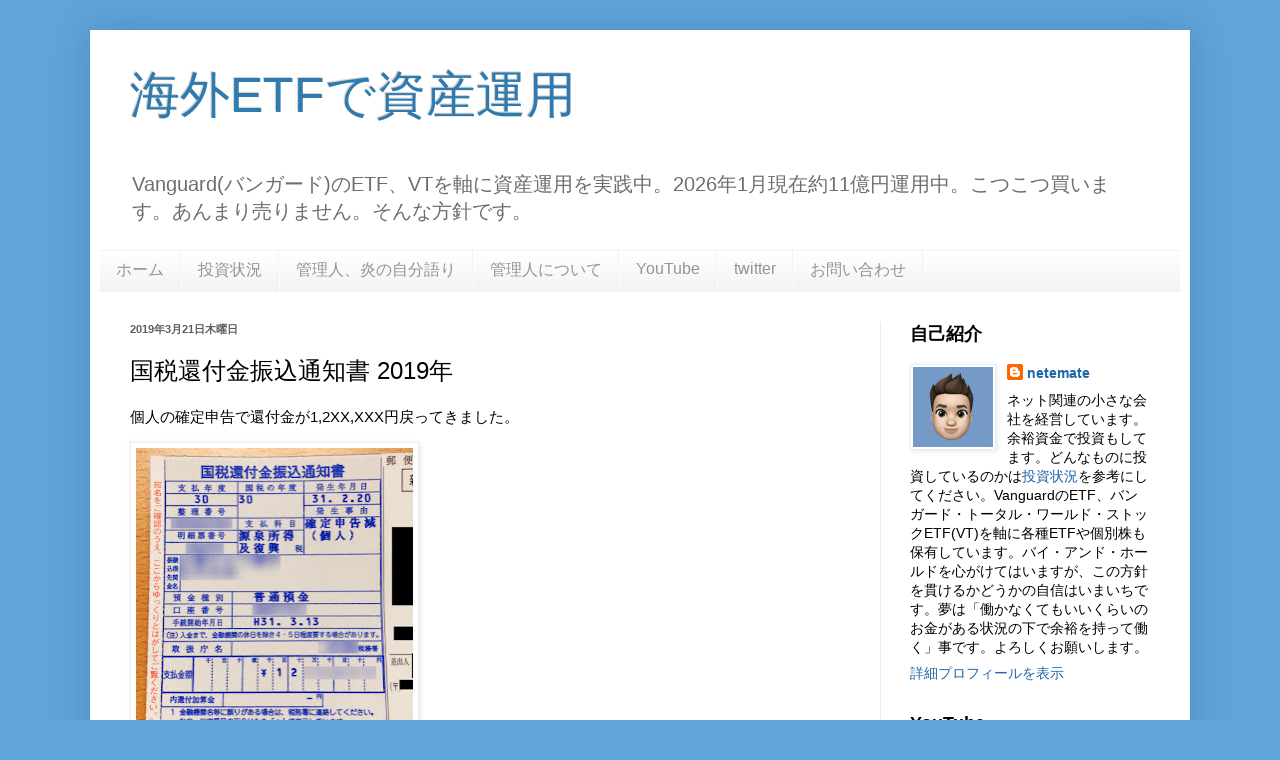

--- FILE ---
content_type: text/html; charset=utf-8
request_url: https://www.google.com/recaptcha/api2/aframe
body_size: 265
content:
<!DOCTYPE HTML><html><head><meta http-equiv="content-type" content="text/html; charset=UTF-8"></head><body><script nonce="ffdAaEE8717RLk-enWhhsg">/** Anti-fraud and anti-abuse applications only. See google.com/recaptcha */ try{var clients={'sodar':'https://pagead2.googlesyndication.com/pagead/sodar?'};window.addEventListener("message",function(a){try{if(a.source===window.parent){var b=JSON.parse(a.data);var c=clients[b['id']];if(c){var d=document.createElement('img');d.src=c+b['params']+'&rc='+(localStorage.getItem("rc::a")?sessionStorage.getItem("rc::b"):"");window.document.body.appendChild(d);sessionStorage.setItem("rc::e",parseInt(sessionStorage.getItem("rc::e")||0)+1);localStorage.setItem("rc::h",'1769732743306');}}}catch(b){}});window.parent.postMessage("_grecaptcha_ready", "*");}catch(b){}</script></body></html>